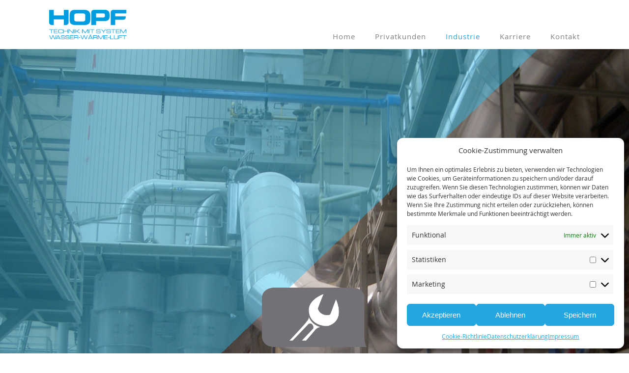

--- FILE ---
content_type: text/css
request_url: https://www.hopf-bt.de/wp-content/themes/hopf/style.css?ver=6.8.3
body_size: 9197
content:
/*!
Theme Name: Hopf
Theme URI: http://www.hopf-bt.de
Author: antsandelephants - Werbeagentur und Fotostudio
Author URI: http://www.antsandelephants.de
Description: Theme für Hopf
Version: 1.0.0
License: GNU General Public License v2 or later
License URI: LICENSE
--------------------------------------------------------------*/
/*--------------------------------------------------------------
# Normalize
--------------------------------------------------------------*/
/* normalize.css v8.0.0 | MIT License | github.com/necolas/normalize.css */

/* Document
	 ========================================================================== */

/**
 * 1. Correct the line height in all browsers.
 * 2. Prevent adjustments of font size after orientation changes in iOS.
 */

html {
	line-height: 1.15; /* 1 */
	-webkit-text-size-adjust: 100%; /* 2 */
}

/* Sections
	 ========================================================================== */

/**
 * Remove the margin in all browsers.
 */

body {
	margin: 0;
}

/**
 * Correct the font size and margin on `h1` elements within `section` and
 * `article` contexts in Chrome, Firefox, and Safari.
 */

h1 {
	font-size: 2em;
	margin: 0.67em 0;
}

/* Grouping content
	 ========================================================================== */

/**
 * 1. Add the correct box sizing in Firefox.
 * 2. Show the overflow in Edge and IE.
 */

hr {
	box-sizing: content-box; /* 1 */
	height: 0; /* 1 */
	overflow: visible; /* 2 */
}

/**
 * 1. Correct the inheritance and scaling of font size in all browsers.
 * 2. Correct the odd `em` font sizing in all browsers.
 */

pre {
	font-family: monospace, monospace; /* 1 */
	font-size: 1em; /* 2 */
}

/* Text-level semantics
	 ========================================================================== */

/**
 * Remove the gray background on active links in IE 10.
 */

a {
	background-color: transparent;
}

/**
 * 1. Remove the bottom border in Chrome 57-
 * 2. Add the correct text decoration in Chrome, Edge, IE, Opera, and Safari.
 */

abbr[title] {
	border-bottom: none; /* 1 */
	text-decoration: underline; /* 2 */
	text-decoration: underline dotted; /* 2 */
}

/**
 * Add the correct font weight in Chrome, Edge, and Safari.
 */

b,
strong {
	font-weight: bolder;
}

/**
 * 1. Correct the inheritance and scaling of font size in all browsers.
 * 2. Correct the odd `em` font sizing in all browsers.
 */

code,
kbd,
samp {
	font-family: monospace, monospace; /* 1 */
	font-size: 1em; /* 2 */
}

/**
 * Add the correct font size in all browsers.
 */

small {
	font-size: 80%;
}

/**
 * Prevent `sub` and `sup` elements from affecting the line height in
 * all browsers.
 */

sub,
sup {
	font-size: 75%;
	line-height: 0;
	position: relative;
	vertical-align: baseline;
}

sub {
	bottom: -0.25em;
}

sup {
	top: -0.5em;
}

/* Embedded content
	 ========================================================================== */

/**
 * Remove the border on images inside links in IE 10.
 */

img {
	border-style: none;
}

/* Forms
	 ========================================================================== */

/**
 * 1. Change the font styles in all browsers.
 * 2. Remove the margin in Firefox and Safari.
 */

button,
input,
optgroup,
select,
textarea {
	font-family: inherit; /* 1 */
	font-size: 100%; /* 1 */
	line-height: 1.15; /* 1 */
	margin: 0; /* 2 */
}

/**
 * Show the overflow in IE.
 * 1. Show the overflow in Edge.
 */

button,
input { /* 1 */
	overflow: visible;
}

/**
 * Remove the inheritance of text transform in Edge, Firefox, and IE.
 * 1. Remove the inheritance of text transform in Firefox.
 */

button,
select { /* 1 */
	text-transform: none;
}

/**
 * Correct the inability to style clickable types in iOS and Safari.
 */

button,
[type="button"],
[type="reset"],
[type="submit"] {
	-webkit-appearance: button;
}

/**
 * Remove the inner border and padding in Firefox.
 */

button::-moz-focus-inner,
[type="button"]::-moz-focus-inner,
[type="reset"]::-moz-focus-inner,
[type="submit"]::-moz-focus-inner {
	border-style: none;
	padding: 0;
}

/**
 * Restore the focus styles unset by the previous rule.
 */

button:-moz-focusring,
[type="button"]:-moz-focusring,
[type="reset"]:-moz-focusring,
[type="submit"]:-moz-focusring {
	outline: 1px dotted ButtonText;
}

/**
 * Correct the padding in Firefox.
 */

fieldset {
	padding: 0.35em 0.75em 0.625em;
}

/**
 * 1. Correct the text wrapping in Edge and IE.
 * 2. Correct the color inheritance from `fieldset` elements in IE.
 * 3. Remove the padding so developers are not caught out when they zero out
 *		`fieldset` elements in all browsers.
 */

legend {
	box-sizing: border-box; /* 1 */
	color: inherit; /* 2 */
	display: table; /* 1 */
	max-width: 100%; /* 1 */
	padding: 0; /* 3 */
	white-space: normal; /* 1 */
}

/**
 * Add the correct vertical alignment in Chrome, Firefox, and Opera.
 */

progress {
	vertical-align: baseline;
}

/**
 * Remove the default vertical scrollbar in IE 10+.
 */

textarea {
	overflow: auto;
}

/**
 * 1. Add the correct box sizing in IE 10.
 * 2. Remove the padding in IE 10.
 */

[type="checkbox"],
[type="radio"] {
	box-sizing: border-box; /* 1 */
	padding: 0; /* 2 */
}

/**
 * Correct the cursor style of increment and decrement buttons in Chrome.
 */

[type="number"]::-webkit-inner-spin-button,
[type="number"]::-webkit-outer-spin-button {
	height: auto;
}

/**
 * 1. Correct the odd appearance in Chrome and Safari.
 * 2. Correct the outline style in Safari.
 */

[type="search"] {
	-webkit-appearance: textfield; /* 1 */
	outline-offset: -2px; /* 2 */
}

/**
 * Remove the inner padding in Chrome and Safari on macOS.
 */

[type="search"]::-webkit-search-decoration {
	-webkit-appearance: none;
}

/**
 * 1. Correct the inability to style clickable types in iOS and Safari.
 * 2. Change font properties to `inherit` in Safari.
 */

::-webkit-file-upload-button {
	-webkit-appearance: button; /* 1 */
	font: inherit; /* 2 */
}

/* Interactive
	 ========================================================================== */

/*
 * Add the correct display in Edge, IE 10+, and Firefox.
 */

details {
	display: block;
}

/*
 * Add the correct display in all browsers.
 */

summary {
	display: list-item;
}

/* Misc
	 ========================================================================== */

/**
 * Add the correct display in IE 10+.
 */

template {
	display: none;
}

/**
 * Add the correct display in IE 10.
 */

[hidden] {
	display: none;
}

/*--------------------------------------------------------------
# Typography
--------------------------------------------------------------*/
body,
button,
input,
select,
optgroup,
textarea {
	color: #404040;
	font-family: sans-serif;
	font-size: 16px;
	font-size: 1rem;
	line-height: 1.5;
}

h1, h2, h3, h4, h5, h6 {
	clear: both;
}

p {
	margin-bottom: 1.5em;
}

dfn, cite, em, i {
	font-style: italic;
}

blockquote {
	margin: 0 1.5em;
}

address {
	margin: 0 0 1.5em;
}

pre {
	background: #eee;
	font-family: "Courier 10 Pitch", Courier, monospace;
	font-size: 15px;
	font-size: 0.9375rem;
	line-height: 1.6;
	margin-bottom: 1.6em;
	max-width: 100%;
	overflow: auto;
	padding: 1.6em;
}

code, kbd, tt, var {
	font-family: Monaco, Consolas, "Andale Mono", "DejaVu Sans Mono", monospace;
	font-size: 15px;
	font-size: 0.9375rem;
}

abbr, acronym {
	border-bottom: 1px dotted #666;
	cursor: help;
}

mark, ins {
	background: #fff9c0;
	text-decoration: none;
}

big {
	font-size: 125%;
}

/*--------------------------------------------------------------
# Elements
--------------------------------------------------------------*/
html {
	box-sizing: border-box;
}

*,
*:before,
*:after {
	/* Inherit box-sizing to make it easier to change the property for components that leverage other behavior; see https://css-tricks.com/inheriting-box-sizing-probably-slightly-better-best-practice/ */
	box-sizing: inherit;
}

body {
	background: #fff;
	/* Fallback for when there is no custom background color defined. */
}

hr {
	background-color: #ccc;
	border: 0;
	height: 1px;
	margin-bottom: 1.5em;
}

ul, ol {
	margin: 0 0 1.5em 3em;
}

ul {
	list-style: disc;
}

ol {
	list-style: decimal;
}

li > ul,
li > ol {
	margin-bottom: 0;
	margin-left: 1.5em;
}

dt {
	font-weight: bold;
}

dd {
	margin: 0 1.5em 1.5em;
}

img {
	height: auto;
	/* Make sure images are scaled correctly. */
	max-width: 100%;
	/* Adhere to container width. */
}

figure {
	margin: 1em 0;
	/* Extra wide images within figure tags don't overflow the content area. */
}

table {
	margin: 0 0 1.5em;
	width: 100%;
}

/*--------------------------------------------------------------
# Forms
--------------------------------------------------------------*/
button,
input[type="button"],
input[type="reset"],
input[type="submit"] {
	border: 1px solid;
	border-color: #ccc #ccc #bbb;
	border-radius: 3px;
	background: #e6e6e6;
	color: rgba(0, 0, 0, 0.8);
	font-size: 12px;
	font-size: 0.75rem;
	line-height: 1;
	padding: .6em 1em .4em;
}

button:hover,
input[type="button"]:hover,
input[type="reset"]:hover,
input[type="submit"]:hover {
	border-color: #ccc #bbb #aaa;
}

button:active, button:focus,
input[type="button"]:active,
input[type="button"]:focus,
input[type="reset"]:active,
input[type="reset"]:focus,
input[type="submit"]:active,
input[type="submit"]:focus {
	border-color: #aaa #bbb #bbb;
}

input[type="text"],
input[type="email"],
input[type="url"],
input[type="password"],
input[type="search"],
input[type="number"],
input[type="tel"],
input[type="range"],
input[type="date"],
input[type="month"],
input[type="week"],
input[type="time"],
input[type="datetime"],
input[type="datetime-local"],
input[type="color"],
textarea {
	color: #666;
	border: 1px solid #ccc;
	border-radius: 3px;
	padding: 3px;
}

input[type="text"]:focus,
input[type="email"]:focus,
input[type="url"]:focus,
input[type="password"]:focus,
input[type="search"]:focus,
input[type="number"]:focus,
input[type="tel"]:focus,
input[type="range"]:focus,
input[type="date"]:focus,
input[type="month"]:focus,
input[type="week"]:focus,
input[type="time"]:focus,
input[type="datetime"]:focus,
input[type="datetime-local"]:focus,
input[type="color"]:focus,
textarea:focus {
	color: #111;
}

select {
	border: 1px solid #ccc;
}

textarea {
	width: 100%;
}

/*--------------------------------------------------------------
# Navigation
--------------------------------------------------------------*/
/*--------------------------------------------------------------
## Links
--------------------------------------------------------------*/
a {
	color: royalblue;
}

a:visited {
	color: purple;
}

a:hover, a:focus, a:active {
	color: midnightblue;
}

a:focus {
	outline: thin dotted;
}

a:hover, a:active {
	outline: 0;
}

/*--------------------------------------------------------------
## Menus
--------------------------------------------------------------*/
.main-navigation {
	display: block;
	width: 100%;
	font-size: 15px;
}

.main-navigation ul {
	display: none;
	list-style: none;
	margin: 0;
	padding-left: 0;
}

.main-navigation ul ul {
	box-shadow: 0 3px 3px rgba(0, 0, 0, 0.2);
	float: left;
	position: absolute;
	top: 100%;
	left: -999em;
	z-index: 99999;
}

.main-navigation ul ul ul {
	left: -999em;
	top: 0;
}

.main-navigation ul ul li:hover > ul,
.main-navigation ul ul li.focus > ul {
	left: 100%;
}

.main-navigation ul ul a {
	width: 200px;
}

.main-navigation ul li:hover > ul,
.main-navigation ul li.focus > ul {
	left: auto;
}

.main-navigation li:last-child {padding-right: 0px;}

.main-navigation li {
	float: left;
	position: relative;
	padding: 0px 20px;
}

.main-navigation a {
	display: block;
	text-decoration: none;
	color: #808080;
	letter-spacing: 1px;
}

/* Small menu. */
.menu-toggle,
.main-navigation.toggled ul {
	display: block;
}

@media screen and (min-width: 750px) {
	.menu-toggle {
		display: none;
	}
	.main-navigation ul {
		display: block;
	}
}

.site-main .comment-navigation, .site-main
.posts-navigation, .site-main
.post-navigation {
	margin: 0 0 1.5em;
	overflow: hidden;
}

.comment-navigation .nav-previous,
.posts-navigation .nav-previous,
.post-navigation .nav-previous {
	float: left;
	width: 50%;
}

.comment-navigation .nav-next,
.posts-navigation .nav-next,
.post-navigation .nav-next {
	float: right;
	text-align: right;
	width: 50%;
}

/*--------------------------------------------------------------
# Accessibility
--------------------------------------------------------------*/
/* Text meant only for screen readers. */
.screen-reader-text {
	border: 0;
	clip: rect(1px, 1px, 1px, 1px);
	clip-path: inset(50%);
	height: 1px;
	margin: -1px;
	overflow: hidden;
	padding: 0;
	position: absolute !important;
	width: 1px;
	word-wrap: normal !important; /* Many screen reader and browser combinations announce broken words as they would appear visually. */
}

.screen-reader-text:focus {
	background-color: #f1f1f1;
	border-radius: 3px;
	box-shadow: 0 0 2px 2px rgba(0, 0, 0, 0.6);
	clip: auto !important;
	clip-path: none;
	color: #21759b;
	display: block;
	font-size: 14px;
	font-size: 0.875rem;
	font-weight: bold;
	height: auto;
	left: 5px;
	line-height: normal;
	padding: 15px 23px 14px;
	text-decoration: none;
	top: 5px;
	width: auto;
	z-index: 100000;
	/* Above WP toolbar. */
}

/* Do not show the outline on the skip link target. */
#content[tabindex="-1"]:focus {
	outline: 0;
}

/*--------------------------------------------------------------
# Alignments
--------------------------------------------------------------*/
.alignleft {
	display: inline;
	float: left;
	margin-right: 1.5em;
}

.alignright {
	display: inline;
	float: right;
	margin-left: 1.5em;
}

.aligncenter {
	clear: both;
	display: block;
	margin-left: auto;
	margin-right: auto;
}

/*--------------------------------------------------------------
# Clearings
--------------------------------------------------------------*/
.clear:before,
.clear:after,
.entry-content:before,
.entry-content:after,
.comment-content:before,
.comment-content:after,
.site-header:before,
.site-header:after,
.site-content:before,
.site-content:after,
.site-footer:before,
.site-footer:after {
	content: "";
	display: table;
	table-layout: fixed;
}

.clear:after,
.entry-content:after,
.comment-content:after,
.site-header:after,
.site-content:after,
.site-footer:after {
	clear: both;
}

/*--------------------------------------------------------------
# Widgets
--------------------------------------------------------------*/
.widget {
	margin: 0 0 1.5em;
	/* Make sure select elements fit in widgets. */
}

.widget select {
	max-width: 100%;
}

/*--------------------------------------------------------------
# Content
--------------------------------------------------------------*/
/*--------------------------------------------------------------
## Posts and pages
--------------------------------------------------------------*/
.sticky {
	display: block;
}

.hentry {
	margin: 0 0 1.5em;
}

.updated:not(.published) {
	display: none;
}

.page-content,
.entry-content,
.entry-summary {
	margin: 1.5em 0 0;
}

.page-links {
	clear: both;
	margin: 0 0 1.5em;
}

/*--------------------------------------------------------------
## Comments
--------------------------------------------------------------*/
.comment-content a {
	word-wrap: break-word;
}

.bypostauthor {
	display: block;
}

/*--------------------------------------------------------------
# Infinite scroll
--------------------------------------------------------------*/
/* Globally hidden elements when Infinite Scroll is supported and in use. */
.infinite-scroll .posts-navigation,
.infinite-scroll.neverending .site-footer {
	/* Theme Footer (when set to scrolling) */
	display: none;
}

/* When Infinite Scroll has reached its end we need to re-display elements that were hidden (via .neverending) before. */
.infinity-end.neverending .site-footer {
	display: block;
}

/*--------------------------------------------------------------
# Media
--------------------------------------------------------------*/
.page-content .wp-smiley,
.entry-content .wp-smiley,
.comment-content .wp-smiley {
	border: none;
	margin-bottom: 0;
	margin-top: 0;
	padding: 0;
}

/* Make sure embeds and iframes fit their containers. */
embed,
iframe,
object {
	max-width: 100%;
}

/* Make sure logo link wraps around logo image. */
.custom-logo-link {
	display: inline-block;
}

/*--------------------------------------------------------------
## Captions
--------------------------------------------------------------*/
.wp-caption {
	margin-bottom: 1.5em;
	max-width: 100%;
}

.wp-caption img[class*="wp-image-"] {
	display: block;
	margin-left: auto;
	margin-right: auto;
}

.wp-caption .wp-caption-text {
	margin: 0.8075em 0;
}

.wp-caption-text {
	text-align: center;
}

/*--------------------------------------------------------------
## Galleries
--------------------------------------------------------------*/
.gallery {
	margin-bottom: 1.5em;
}

.gallery-item {
	display: inline-block;
	text-align: center;
	vertical-align: top;
	width: 100%;
}

.gallery-columns-2 .gallery-item {
	max-width: 50%;
}

.gallery-columns-3 .gallery-item {
	max-width: 33.33%;
}

.gallery-columns-4 .gallery-item {
	max-width: 25%;
}

.gallery-columns-5 .gallery-item {
	max-width: 20%;
}

.gallery-columns-6 .gallery-item {
	max-width: 16.66%;
}

.gallery-columns-7 .gallery-item {
	max-width: 14.28%;
}

.gallery-columns-8 .gallery-item {
	max-width: 12.5%;
}

.gallery-columns-9 .gallery-item {
	max-width: 11.11%;
}

.gallery-caption {
	display: block;
}



@font-face {
    font-family: 'michromaregular';
    src: url('fonts/michroma-webfont.woff2') format('woff2'),
         url('fonts/michroma-webfont.woff') format('woff');
    font-weight: normal;
    font-style: normal;
}

@font-face {
    font-family: 'open_sansregular';
    src: url('fonts/OpenSans-Regular-webfont.woff') format('woff');
    font-weight: normal;
    font-style: normal;
}

@font-face {
    font-family: 'open_sanssemibold';
    src: url('fonts/OpenSans-Semibold-webfont.woff') format('woff');
    font-weight: normal;
    font-style: normal;
}


/* General */

body {font-family: 'open_sansregular', Arial, sans-serif; font-size: 15px; line-height: 20px; -moz-appearance: none !important; -webkit-appearance: none !important; -webkit-text-size-adjust: 100% !important;}
.edit-link {display: none !important;}

strong, b, tbody th {font-weight: normal !important; font-family: 'open_sanssemibold', Arial, sans-serif !important;}

.outer-wrapper {width: 100%; position: relative;}
.inner-wrapper {max-width: 1080px; width: 100%; margin: 0px auto; position: relative;}

.site-header {width: 100%; background: #fff; position: fixed; height: 100px; z-index: 10000000;}
.site-branding {float: left; height: 60px; padding-top: 20px;}
.site-branding img {width: 158px; height: 60px;}

.main-navigation {float: right; width: auto; margin-top: 64px;}
.main-navigation a {transition: all ease 0.5s !important;}
.main-navigation a:hover {color: #24a7e0 !important;}
#menu-item-776.current-menu-item a {color: #808080 !important;}
#menu-item-776.current-menu-item a:hover {color: #24a7e0 !important;}
.main-navigation .current-menu-item a, .main-navigation .current-page-ancestor a {color: #24a7e0 !important;}
.site-footer .current-menu-item a, .site-footer .current-page-ancestor a {color: #fff !important;}

.et-db #et-boc .et-l .et_pb_module .et_pb_text_inner a {color: #24a7e0 !important;}

.hentry {margin-bottom: 0px !important;}
.post-5 {margin-bottom: 0px !important;}

.et-db #et-boc .home-slider.et_pb_section {padding-bottom: 0px !important;}
.et-db #et-boc .maps.et_pb_section {padding-top: 0px !important; padding-bottom: 0px !important;}

.et-db #et-boc .et_pb_section.unterseite-image-row, .et-db #et-boc .et_pb_section.unterseite-image-row .et_pb_row, .et-db #et-boc .et_pb_section.unterseite-news, .et-db #et-boc .et_pb_section.unterseite-news .et_pb_row {padding: 0px 0px 0px 0px !important;}
.et-db #et-boc .home-video.et_pb_section {padding-top: 0px !important;}
.et-db #et-boc .et_pb_section {padding: 2% 0px 2.5% 0px !important;}
.et-db #et-boc .et_pb_row {padding: 1% 0px !important;}

.site-footer {padding: 50px 0px; color: #fff; background: #24a7e0;}

.footer-spalte {width: 24%; float: left;}
.footer-spalte:nth-child(5) {width: 4%; float: left;}
.footer-spalte:nth-child(5) img {width: 100%;}
.footer-spalte h3 {font-family: 'michromaregular', Arial, sans-serif; font-weight: normal; color: #fff; font-size: 16px; line-height: 21px; letter-spacing: 0px; margin: 0px 0px 15px 0px; padding: 0 0; text-transform: uppercase;}
.footer-spalte ul {margin: 0px; padding: 0px;}
.footer-spalte ul li {padding: 0px 0px 10px 0px; margin: 0px; list-style-type: none; font-size: 14px;}
.footer-spalte ul li a {color: #fff; text-decoration: none;}
.site-footer a, .site-footer a {transition: all ease 0.5s !important;}
.site-footer a:hover, .site-footer a:hover {color: rgba(255,255,255,0.5) !important;}
.footer-zeile {width: 100%; display: block; text-align: center;}
.footer-zeile ul {margin: 20px 0px 0px 0px; padding: 20px; border-top: 1px solid rgba(255,255,255,0.8); width: 100%;}
.footer-zeile ul li {list-style-type: none; font-size: 14px; display: inline-block; margin: 0px 10px;}
.footer-zeile ul li a {color: #fff; text-decoration: none;}


/* Kompetenzen Slider */

.kompetenzen-slider .nextend-thumbnail-inner .nextend-thumbnail-scroller-group .n2-style-36c7cff8931f5357e1be498073cceae9-dot:first-child {width: 51px !important;}
.kompetenzen-slider .nextend-thumbnail-inner .nextend-thumbnail-scroller-group .n2-style-36c7cff8931f5357e1be498073cceae9-dot:first-child .n2-ss-thumb-image {display: block !important;}
.kompetenzen-slider .n2-ss-section-main-content {padding-top: 20px !important; padding-bottom: 0px !important;}
.kompetenzen-slider h2 {background: none !important; font-size: 22px !important; line-height: 22px !important; margin: 20px 0px 0px 0px !important;}
.kompetenzen-slider .n2-ss-item-content.n2-ss-text div {font-size: 15px !important; line-height: 20px !important; padding: 0px 30% 50px 30% !important; text-align: center !important;}
.kompetenzen-slider .n2-ss-button-container {}
.kompetenzen-slider .n2-ss-button-container a {font-weight: normal !important; padding: 5px 50px 5px 50px !important; border-radius: 10px !important;}
div#n2-ss-2#n2-ss-2.n2-ss-slider .n2-font-6eca8edcf5c1ad4f17c21f8fc081be54-paragraph {font-size: 15px !important; line-height: 20px !important;}

/* Slider */

.n2-section-smartslider h2 {font-family: 'michromaregular', Arial, sans-serif !important; font-weight: normal !important; color: #24a7e0 !important; font-size: 25px !important; line-height: 30px !important; letter-spacing: 0px !important; padding: 2px 20px 10px 20px !important;}
#n2-ss-1 .nextend-thumbnail-inner .nextend-thumbnail-scroller .n2-style-bc0ccd6737d1d92abf29e8fe505dd83a-dot:first-child {width: 0px !important;}
#n2-ss-1 .nextend-thumbnail-inner .nextend-thumbnail-scroller .n2-style-bc0ccd6737d1d92abf29e8fe505dd83a-dot:first-child .n2-ss-thumb-image {display: none !important;}
.n2-ss-layer p, div#n2-ss-2 .n2-ss-button-container a, div#n2-ss-2 .n2-ss-layer .n2-font-369145b0fdadd33fd0de95323a2961b0-paragraph {font-family: 'open_sansregular', Arial, sans-serif !important;}

.inhalte-icon {margin-bottom: 30px !important;}
.inhalte-icon img {width: 220px !important;}
.inhalte-text h2 {font-family: 'michromaregular', Arial, sans-serif !important; font-weight: normal !important; color: #24a7e0 !important; font-size: 22px !important; line-height: 22px !important; letter-spacing: 0px !important; text-transform: uppercase !important; margin: 0px 0px 20px 0px !important;}
.weiter-button {font-size: 15px !important; font-weight: normal !important; color: #fff !important; border-color: rgba(255,255,255,0) !important; background: #24a7e0 !important; padding: 5px 50px 5px 50px !important; border-radius: 10px !important;}
.et-db #et-boc .et_pb_button:after, .et-db #et-boc .et_pb_button:before {font-size: 25px !important;}
.et-db #et-boc .et_pb_button:hover, .et-db #et-boc .et_pb_module .et_pb_button:hover {border-color: rgba(255,255,255,0) !important; background: #808080 !important;}

.section-titel h2 {font-family: 'michromaregular', Arial, sans-serif !important; font-weight: normal !important; color: #24a7e0 !important; font-size: 30px !important; line-height: 35px !important; letter-spacing: 0px !important; padding: 0px 0px !important; text-transform: uppercase !important; border-bottom: 2px solid #24a7e0 !important;}
.section-titel h2 span {background: #eee !important; padding: 0px 30px !important;}
.section-titel-weiss h2 {font-family: 'michromaregular', Arial, sans-serif !important; font-weight: normal !important; color: #24a7e0 !important; font-size: 30px !important; line-height: 35px !important; letter-spacing: 0px !important; padding: 0px 0px !important; text-transform: uppercase !important; border-bottom: 2px solid #24a7e0 !important;}
.section-titel-weiss h2 span {background: #fff !important; padding: 0px 30px !important;}
.section-titel-blau h2 {font-family: 'michromaregular', Arial, sans-serif !important; font-weight: normal !important; color: #24a7e0 !important; font-size: 30px !important; line-height: 35px !important; letter-spacing: 0px !important; padding: 0px 0px !important; text-transform: uppercase !important; border-bottom: 2px solid #24a7e0 !important;}
.section-titel-blau h2 span {background: #ccecf9 !important; padding: 0px 30px !important;}
.section-titel-dunkelblau h2 {font-family: 'michromaregular', Arial, sans-serif !important; font-weight: normal !important; color: #fff !important; font-size: 30px !important; line-height: 35px !important; letter-spacing: 0px !important; padding: 0px 0px !important; text-transform: uppercase !important; border-bottom: 2px solid #fff !important;}
.section-titel-dunkelblau h2 span {background: #24a7e0 !important; padding: 0px 30px !important;}

.textfarbe-weiss {color: #fff !important;}
.textfarbe-weiss .weiter-button {border-color: rgba(255,255,255,1) !important;}


/* News */

.news-vorschau .et_pb_blog_grid {max-width: 1400px !important; margin: 0px auto !important;}
.news-vorschau .et_pb_blog_grid .column.size-1of3 {margin-right: 1% !important; width: 32.6% !important;}
.news-vorschau .et_pb_blog_grid .column.size-1of3:last-child {margin-right: 0px !important;}
.news-vorschau .et_pb_blog_grid .et_pb_post {border-bottom: 0px !important; margin-bottom: 0px !important;}
.news-vorschau .et_pb_blog_grid .et_pb_post h2 {font-family: 'michromaregular', Arial, sans-serif !important; font-weight: normal !important; color: #24a7e0 !important; font-size: 20px !important; line-height: 22px !important; letter-spacing: 0px !important; margin: 0px 0px 25px 0px !important; padding: 0 10% !important;}
.news-vorschau .et_pb_blog_grid .et_pb_post h2 a {text-transform: uppercase !important;}
.news-vorschau .et_pb_blog_grid .et_pb_post .post-content {padding: 0 0 !important;}
.et-db #et-boc .et_pb_blog_grid_wrapper .et_pb_blog_grid article {border-bottom: 0px !important;}

/* Jobs */

.jobs .et_pb_toggle_open, .jobs .et_pb_toggle {border: 0px !important;}
.jobs .et_pb_toggle_close {background: #fff !important;}
.jobs .et_pb_toggle {padding: 15px 20px !important;}
.jobs h5 {color: #24a7e0 !important; font-size: 20px !important;}

.et-db #et-boc .et_pb_section.maps {padding-bottom: 0px !important; padding-top: 0px !important;}
.et-db #et-boc .landkarte {overflow: hidden !important; height: 500px !important;}

/* Kontakt */

.et-db #et-boc .et_pb_row.kontakt-spalten {padding: 0 10% 30px 10% !important;}
.et-db #et-boc .et_pb_row.kontakt-spalten h3 {font-family: 'michromaregular', Arial, sans-serif !important; font-weight: normal !important; color: #24a7e0 !important; font-size: 15px !important; line-height: 20px !important; letter-spacing: 0px !important; margin: 0px 0px 15px 0px !important; padding: 0 10% !important; text-transform: uppercase !important;}

.wpcf7 {text-align: left !important;}
.wpcf7 label {text-align: left !important; color: #808080 !important; font-size: 13px !important;}
.wpcf7 .wpcf7-checkbox input {display: inline !important; width: auto !important; margin-right: 5px !important;}
.wpcf7 input, .wpcf7 textarea {border: 0px !important; background: #fff !important; width: 100% !important; text-align: left !important; margin-top: 5px !important; padding: 5px 5px 5px 5px !important;}
.wpcf7 p.datenschutz {text-align: left !important; color: #808080 !important; font-size: 13px !important;}
.wpcf7 .wpcf7-list-item-label {text-align: left !important; font-size: 13px !important; font-family: 'open_sanssemibold', Arial, sans-serif !important;}
.wpcf7 input.wpcf7-submit {font-size: 15px !important; font-weight: normal !important; color: #fff !important; border-color: rgba(255,255,255,0) !important; background: #24a7e0 !important; padding: 10px 50px 10px 50px !important; border-radius: 10px !important; font-family: 'open_sanssemibold', Arial, sans-serif !important; text-align: center !important; transition: all ease 0.5s !important;}
.wpcf7 input.wpcf7-submit:hover {background: #808080 !important; cursor: pointer !important;}



/* UNTERSEITE */

.home.page .entry-content {margin-top: 0px !important;}
.page .entry-content {margin-top: 60px !important;}

.et-db #et-boc .et_pb_section.unterseite-header-icons {margin-bottom: 0px !important; padding-bottom: 0px !important;}
.unterseite-header-icons {padding-top: 0px !important; margin-top: -50px !important;}
.unterseite-header-img img {margin: 447px 0px 10px 0px !important;}
.unterseite-header-icons-wrapper {margin: 0px auto !important; width: 1206px !important;}
.unterseite-header-icons-wrapper a img {transition: all ease 0.5s !important;}
.unterseite-header-icons-wrapper a:hover img {opacity: 0.4 !important;}
.unterseite-header-icons img {float: left; width: 195px; margin: 0px 3px !important; opacity: 1;}

.page-id-34 img.icon-anlagentechnik, .page-id-34 img.icon-energieberatung, .page-id-34 img.icon-lufttechnik, .page-id-34 img.icon-umwelttechnik, .page-id-34 img.icon-gebaeudetechnik {opacity: 0.4;}
.page-id-163 img.icon-kundendienst, .page-id-163 img.icon-energieberatung, .page-id-163 img.icon-lufttechnik, .page-id-163 img.icon-umwelttechnik, .page-id-163 img.icon-gebaeudetechnik {opacity: 0.4;}
.page-id-161 img.icon-kundendienst, .page-id-161 img.icon-energieberatung, .page-id-161 img.icon-lufttechnik, .page-id-161 img.icon-anlagentechnik, .page-id-161 img.icon-gebaeudetechnik {opacity: 0.4;}
.page-id-158 img.icon-kundendienst, .page-id-158 img.icon-energieberatung, .page-id-158 img.icon-umwelttechnik, .page-id-158 img.icon-anlagentechnik, .page-id-158 img.icon-gebaeudetechnik {opacity: 0.4;}
.page-id-152 img.icon-kundendienst, .page-id-152 img.icon-energieberatung, .page-id-152 img.icon-umwelttechnik, .page-id-152 img.icon-anlagentechnik, .page-id-152 img.icon-lufttechnik {opacity: 0.4;}
.page-id-150 img.icon-gebaeudetechnik, .page-id-150 img.icon-kundendienst, .page-id-150 img.icon-energieberatung, .page-id-150 img.icon-umwelttechnik, .page-id-150 img.icon-anlagentechnik {opacity: 0.4;}
.page-id-148 img.icon-gebaeudetechnik, .page-id-148 img.icon-kundendienst, .page-id-148 img.icon-lufttechnik, .page-id-148 img.icon-umwelttechnik, .page-id-148 img.icon-anlagentechnik {opacity: 0.4;}
.page-id-546 img.icon-gebaeudetechnik, .page-id-546 img.icon-kundendienst, .page-id-546 img.icon-lufttechnik, .page-id-546 img.icon-umwelttechnik, .page-id-546 img.icon-anlagentechnik {opacity: 0.4;}
.page-id-27 img.icon-gebaeudetechnik, .page-id-27 img.icon-energieberatung, .page-id-27 img.icon-kundendienst, .page-id-158 img.icon-gebaeudetechnik, .page-id-158 img.icon-energieberatung, .page-id-158 img.icon-kundendienst, .page-id-161 img.icon-gebaeudetechnik, .page-id-161 img.icon-energieberatung, .page-id-161 img.icon-kundendienst, .page-id-163 img.icon-gebaeudetechnik, .page-id-163 img.icon-energieberatung, .page-id-163 img.icon-kundendienst {opacity: 0.4;}
.page-id-25 img.icon-lufttechnik, .page-id-25 img.icon-umwelttechnik, .page-id-25 img.icon-anlagentechnik, .page-id-148 img.icon-lufttechnik, .page-id-148 img.icon-umwelttechnik, .page-id-148 img.icon-anlagentechnik, .page-id-150 img.icon-umwelttechnik, .page-id-150 img.icon-anlagentechnik {opacity: 0.4;}

.et-db #et-boc .et_pb_section.unterseite-link {padding: 0px 0px !important; margin-bottom: 10px !important;}
.unterseite-link:hover .transparenz-inhalt img {opacity: 0.5 !important;}
.transparenz-inhalt {height: 414px;}
.transparenz-inhalt img {height: 70px !important; width: auto !important; margin-top: 280px !important; margin-bottom: 10px !important; transition: all ease 0.5s !important;}
.transparenz-inhalt h2 {font-family: 'michromaregular', Arial, sans-serif !important; font-weight: normal !important; color: #fff !important; font-size: 22px !important; line-height: 25px !important; letter-spacing: 0px !important; margin: 0px !important; padding: 0 !important; text-transform: uppercase !important; transition: all ease 0.5s !important;}

#et-boc .unterseite-word-cloud .et_pb_text:nth-child(3n+1) p {text-transform: uppercase !important; font-family: 'open_sanssemibold', Arial, sans-serif !important; font-size: 50px !important; padding: 5px 0px !important; color: rgba(0,159,227,1) !important; text-align: center !important;}
#et-boc .unterseite-word-cloud .et_pb_text:nth-child(3n+2) p {text-transform: uppercase !important; font-family: 'open_sanssemibold', Arial, sans-serif !important; font-size: 60px !important; padding: 5px 0px !important; color: rgba(0,159,227,0.7) !important; text-align: right !important;}
#et-boc .unterseite-word-cloud .et_pb_text:nth-child(3n+3) p {text-transform: uppercase !important; font-family: 'open_sanssemibold', Arial, sans-serif !important; font-size: 40px !important; padding: 5px 0px !important; color: rgba(0,159,227,0.5) !important; text-align: left !important;}
#et-boc .unterseite-word-cloud .et_pb_text:nth-child(1) p, #et-boc .unterseite-word-cloud .et_pb_text:nth-child(5) p, #et-boc .unterseite-word-cloud .et_pb_text:nth-child(9) p {padding-left: 100px !important;}
#et-boc .unterseite-word-cloud .et_pb_text:nth-child(2) p, #et-boc .unterseite-word-cloud .et_pb_text:nth-child(6) p, #et-boc .unterseite-word-cloud .et_pb_text:nth-child(7) p {padding-right: 200px !important;}
#et-boc .unterseite-word-cloud .et_pb_text:nth-child(3) p, #et-boc .unterseite-word-cloud .et_pb_text:nth-child(4) p, #et-boc .unterseite-word-cloud .et_pb_text:nth-child(8) p {padding-right: 200px !important;}

#et-boc .unterseite-word-cloud.heiz-energietechnik .et_pb_text:nth-child(3n+1) p {color: rgba(243,148,51,1) !important;}
#et-boc .unterseite-word-cloud.heiz-energietechnik .et_pb_text:nth-child(3n+2) p {color: rgba(243,148,51,0.7) !important;}
#et-boc .unterseite-word-cloud.heiz-energietechnik .et_pb_text:nth-child(3n+3) p {color: rgba(243,148,51,0.5) !important;}

#et-boc .unterseite-word-cloud.energieberatung .et_pb_text:nth-child(3n+1) p {color: rgba(243,148,51,1) !important;}
#et-boc .unterseite-word-cloud.energieberatung .et_pb_text:nth-child(3n+2) p {color: rgba(243,148,51,0.7) !important;}
#et-boc .unterseite-word-cloud.energieberatung .et_pb_text:nth-child(3n+3) p {color: rgba(243,148,51,0.5) !important;}

#et-boc .unterseite-word-cloud.sanitaertechnik .et_pb_text:nth-child(3n+1) p {color: rgba(106,45,115,1) !important;}
#et-boc .unterseite-word-cloud.sanitaertechnik .et_pb_text:nth-child(3n+2) p {color: rgba(106,45,115,0.7) !important;}
#et-boc .unterseite-word-cloud.sanitaertechnik .et_pb_text:nth-child(3n+3) p {color: rgba(106,45,115,0.5) !important;}

#et-boc .unterseite-word-cloud.umwelttechnik .et_pb_text:nth-child(3n+1) p {color: rgba(19,175,153,1) !important;}
#et-boc .unterseite-word-cloud.umwelttechnik .et_pb_text:nth-child(3n+2) p {color: rgba(19,175,153,0.7) !important;}
#et-boc .unterseite-word-cloud.umwelttechnik .et_pb_text:nth-child(3n+3) p {color: rgba(19,175,153,0.5) !important;}

#et-boc .unterseite-word-cloud.anlagenbau .et_pb_text:nth-child(3n+1) p {color: rgba(115,113,117,1) !important;}
#et-boc .unterseite-word-cloud.anlagenbau .et_pb_text:nth-child(3n+2) p {color: rgba(115,113,117,0.7) !important;}
#et-boc .unterseite-word-cloud.anlagenbau .et_pb_text:nth-child(3n+3) p {color: rgba(115,113,117,0.5) !important;}

#et-boc .unterseite-word-cloud.waermetechnik .et_pb_text:nth-child(3n+1) p {color: rgba(106,45,115,1) !important;}
#et-boc .unterseite-word-cloud.waermetechnik .et_pb_text:nth-child(3n+2) p {color: rgba(106,45,115,0.7) !important;}
#et-boc .unterseite-word-cloud.waermetechnik .et_pb_text:nth-child(3n+3) p {color: rgba(106,45,115,0.5) !important;}

#et-boc .berufsfeld-titel p {font-family: 'michromaregular', Arial, sans-serif !important; font-weight: normal !important; color: #24a7e0 !important; font-size: 18px !important; line-height: 21px !important; letter-spacing: 0px !important; margin: 0px !important; padding: 0 !important; text-transform: uppercase !important; transition: all ease 0.5s !important;}
.berufsfeld-button {font-size: 15px !important; font-weight: normal !important; color: #fff !important; border-color: rgba(255,255,255,0) !important; background: #24a7e0 !important; padding: 5px 30px 5px 30px !important; border-radius: 10px !important; margin-bottom: 30px !important;}

.toggle-inhalt {border: 0px !important; background: #f4f4f4 !important; padding: 10px 20px !important;}
.toggle-inhalt h5 {color: #24a7e0 !important; font-size: 18px !important; padding: 0px 0px !important;}

.galerie-mithover {height: 500px !important; color: #fff !important; text-align: center !important; transition: all ease 0.5s !important;}
.galerie-mithover:hover .et_pb_text_inner {opacity: 1 !important;}
.galerie-mithover .et_pb_text_inner {height: 500px !important; background: rgba(0,0,0,0.75) !important; opacity: 0 !important; position: relative !important; transition: all ease 0.5s !important;}
.galerie-mithover .et_pb_text_inner p {position: absolute !important; width: 100% !important; bottom: 30px !important;}

/* News */

.et-db #et-boc .et-l .et_pb_row.news-vorschau {width: 100% !important; max-width: 1080px !important;}
.et-db #et-boc .et-l .et_pb_row.news-vorschau .et_pb_blog_grid .et_pb_post {min-height: 430px !important; margin-bottom: 30px !important;}
.et-db #et-boc .et-l .et_pb_row.news-vorschau .et_pb_blog_grid_wrapper .et_pb_blog_grid article {border-bottom: 0px !important;}
.et-db #et-boc .et-l .et_pb_row.news-vorschau .et_pb_blog_grid .et_pb_post h2 {font-family: 'michromaregular', Arial, sans-serif !important; font-weight: normal !important; color: #24a7e0 !important; font-size: 18px !important; line-height: 20px !important; letter-spacing: 0px !important; margin: 0px 0px 25px 0px !important; padding: 0 2% !important; text-align: center !important;}
.et-db #et-boc .et-l .et_pb_row.news-beitrag .et_pb_blog_grid .et_pb_post .post-content {padding: 0 0 !important;}

.news-beitrag .et_pb_blog_grid {max-width: 1400px !important; margin: 0px auto !important;}
.news-beitrag .et_pb_blog_grid .column.size-1of3 {margin-right: 1% !important; width: 32.6% !important;}
.news-beitrag .et_pb_blog_grid .column.size-1of3:last-child {margin-right: 0px !important;}
.news-beitrag .et_pb_blog_grid .et_pb_post {margin-bottom: 0px !important; text-align: center !important;}
.news-beitrag .et_pb_blog_grid .et_pb_post h2 {font-family: 'michromaregular', Arial, sans-serif !important; font-weight: normal !important; color: #24a7e0 !important; font-size: 18px !important; line-height: 20px !important; letter-spacing: 0px !important; margin: 0px 0px 25px 0px !important; padding: 0 2% !important; text-align: center !important;}
.news-beitrag .et_pb_blog_grid .et_pb_post h2 a {text-transform: uppercase !important;}
.news-beitrag .et_pb_blog_grid .et_pb_post .post-content {padding: 0 2% !important;}
.news-beitrag .et_pb_blog_grid .et_pb_post .post-content a.more-link {color: #24a7e0 !important; margin-top: 15px !important; font-family: 'open_sanssemibold', Arial, sans-serif !important;}

/* News - Single */

.page-id-468.et-db #et-boc .et-l .et_pb_section_0 {padding: 2px 0px !important;}
.page-id-468.et-db #et-boc .et-l .et_pb_blog_grid .et_pb_post {min-height: 480px !important; margin-bottom: 30px !important;}
.page-id-468.et-db #et-boc .et-l .et_pb_blog_grid_wrapper .et_pb_blog_grid article {border-bottom: 0px !important;}

.et-db #et-boc .et_pb_section.news-backlink {padding-top: 0px !important; padding-bottom: 0px !important;}
.et-db #et-boc .et-l .et_pb_section.news-backlink .et_pb_module .et_pb_text_inner {padding: 8px 0px 10px 0px !important; text-align: center !important;}
.et-db #et-boc .et-l .et_pb_section.news-backlink .et_pb_module .et_pb_text_inner a {color: #fff !important;}
.news-backlink {background: #24a7e0 !important;}
.news-backlink a {color: #fff !important;}

/* Karriere Lightbox */

.lightbox-button {text-align: center !important; margin-top: 30px !important; margin-bottom: 35px !important;}
.lightbox-button a {font-size: 15px !important; font-weight: normal !important; color: #fff !important; border-color: rgba(255,255,255,0) !important; background: #24a7e0 !important; padding: 8px 30px 10px 30px !important; border-radius: 10px !important; margin-bottom: 30px !important; transition: all ease 0.5s !important;}
.lightbox-button a:hover {background: #808080 !important;}

.mfp-content {width:70%; max-width:960px; background: #fff !important; padding: 20px 30px !important;}
.mfp-content h3 {font-family: 'michromaregular', Arial, sans-serif !important; color: #24a7e0 !important; font-size: 20px !important; font-weight: normal !important; text-transform: uppercase !important;}

.mfp-bg {z-index: 100000000 !important;}
.mfp-wrap {z-index: 1000000001 !important;}

/* Legal */

.legal h2 {font-family: 'michromaregular', Arial, sans-serif !important; color: #24a7e0 !important; font-size: 25px !important; font-weight: normal !important; text-transform: uppercase !important; margin: 20px 0px 20px 0px !important;}
.legal h3 {font-family: 'michromaregular', Arial, sans-serif !important; color: #24a7e0 !important; font-size: 20px !important; font-weight: normal !important; text-transform: uppercase !important; margin: 0px 0px 10px 0px !important;}
.legal strong {font-weight: normal; font-family: 'open_sanssemibold', Arial, sans-serif !important;}

article.post-34 {margin-bottom: 0px !important;}

button.menu-toggle {border: 0px !important; background: none !important; width: 70px !important; position: absolute !important; top: 0px !important; right: 10px !important;}

.cmplz-blocked-content-container .cmplz-blocked-content-notice {padding: 10px !important; background-color: rgba(0,0,0,0.5) !important; color: #fff !important;
text-align: center !important;}

.et_pb_section.et_section_transparent {}


/* RESPONSIVE */


/*-------------------[1120px]------------------*/
@media ( min-width: 1180px ) and ( max-width: 1280px ) {		
	
	.site-branding {}
	.et-db #et-boc .et_pb_with_background .et_pb_row, .et-db #et-boc .et_pb_row {width: 96% !important;}
}

/*-------------------[980px]------------------*/
@media ( min-width: 981px ) and ( max-width: 1179px ) {
	
	.site-branding {}
	.inner-wrapper {width: 96% !important;}
	.unterseite-header-icons-wrapper {width: 100% !important; text-align: center !important;}
	.unterseite-header-icons img {width: 150px !important; float: none !important;}
	.et-db #et-boc .et_pb_with_background .et_pb_row, .et-db #et-boc .et_pb_row {width: 96% !important;}
	.home-slider .nextend-thumbnail-scroller-group div {width: 150px !important; height: 85px !important;}
}

/*-------------------[480px]------------------*/
@media ( min-width: 750px ) and ( max-width: 980px ) {
	
	.site-branding {}
	.inner-wrapper {width: 96% !important;}
	.unterseite-header-icons-wrapper {width: 100% !important; text-align: center !important;}
	.unterseite-header-icons img {width: 116px !important; float: none !important;}
	.et-db #et-boc .et_pb_with_background .et_pb_row, .et-db #et-boc .et_pb_row {width: 96% !important;}
	.home-slider .nextend-thumbnail-scroller-group div {width: 116px !important; height: 66px !important;}
	
	.page-id-32 .weiter-button {margin-bottom: 20px !important;}
	.kontakt-spalten {margin-top: 30px !important;}
 	
	.inhalte-icon img {width: 150px !important;}
	.n2-section-smartslider h2, .inhalte-text h2, .news-vorschau .et_pb_blog_grid .et_pb_post h2, .transparenz-inhalt h2 {font-size: 20px !important; line-height: 25px !important;}
	.et-db #et-boc .inhalte-text .et_pb_column_0, .et-db #et-boc .inhalte-text .et_pb_column_1 {padding-left: 0px !important; padding-right: 0px !important; width: 50% !important;}
	.section-titel h2, .section-titel-weiss h2, .section-titel-blau h2, .section-titel-dunkelblau h2 {font-size: 25px !important; line-height: 30px !important;}
	
	.home .et_pb_section_2 .n2-ss-img-wrapper.n2-ow img {height: 100px !important;}
	.kompetenzen-slider p, .et-db #et-boc .et_pb_text_5 {padding-left: 10% !important; padding-right: 10% !important;}
	.et-db #et-boc .news-vorschau .et_pb_column .et_pb_blog_grid .column.size-1of1 .et_pb_post {width: 49% !important; float: left !important; margin: 0px 0.5% !important;}
	.et-db #et-boc .news-vorschau .et_pb_column .et_pb_blog_grid .column.size-1of1 .et_pb_post:last-child {display: none !important;}
	.et-db #et-boc .news-vorschau .et_pb_column .et_pb_blog_grid .column.size-1of2 {width: 50% !important; margin: 0px 0px 0px 25% !important; padding: 0px !important;}
	.et-db #et-boc .news-vorschau .et_pb_column .et_pb_blog_grid .column.size-1of2 .et_pb_post {}
	.et-db #et-boc .news-vorschau .et_pb_column .et_pb_blog_grid .column.size-1of2:last-child {display: none !important;}
	
	.et-db #et-boc .et_pb_row_1-5_1-5_3-5>.et_pb_column.et_pb_column_1_5, .et-db #et-boc .et_pb_row_5col>.et_pb_column.et_pb_column_1_5 {width: 32% !important; margin: 0px 0.6% 10px 0.6% !important;}
	.et-db #et-boc .et_pb_row.kontakt-spalten {padding-left: 0px !important; padding-right: 0px !important; margin: 0px !important; width: 100% !important;}
	.page-id-34.et-db #et-boc .et_pb_row.kontakt-spalten .et_pb_column {width: 100% !important;}
	.et-db #et-boc .et_pb_row.kontakt-spalten .et_pb_column {width: 33% !important; margin: 0px !important;}
	
	.unterseite-header-img img {margin-top: 250px !important; margin-bottom: 30px !important;}
	
	.et-db #et-boc .unterseite-link .et_pb_row {width: 70% !important;}
	
	.et-db #et-boc .et_pb_text_1 {padding-left: 5% !important; padding-right: 5% !important;}
	
	.textfarbe-weiss .et_pb_column_1_2 {width: 50% !important; padding: 0px 2.5% !important;}
	.page-id-158.et-db #et-boc .unterseite-image-row .et_pb_column_1_2, .page-id-161.et-db #et-boc .unterseite-image-row .et_pb_column_1_2 {width: 100% !important;}
	
	.et-db #et-boc .unterseite-image-row .et_pb_column_1_2 {width: 50% !important; float: left !important;}
	
	.et-db #et-boc .unterseite-word-cloud .et_pb_column .et_pb_module {margin-bottom: 15px !important;}
		
	.page-id-150.et-db #et-boc .unterseite-word-cloud .et_pb_text_9 p {line-height: 45px !important; text-align: left !important;}
	.page-id-158.et-db #et-boc .unterseite-word-cloud .et_pb_text_7 p {line-height: 35px !important; text-align: left !important;}
	.page-id-163.et-db #et-boc .unterseite-word-cloud .et_pb_text_9 p {line-height: 45px !important; text-align: left !important;}
	.page-id-32.et-db #et-boc .unterseite-word-cloud .et_pb_text_6 p, .page-id-32.et-db #et-boc .unterseite-word-cloud .et_pb_text_9 p {line-height: 45px !important; text-align: left !important;}
	
	#et-boc .unterseite-word-cloud .et_pb_text:nth-child(3n+1) p {font-size: 25px !important;}
	#et-boc .unterseite-word-cloud .et_pb_text:nth-child(3n+2) p {font-size: 45px !important;}
	#et-boc .unterseite-word-cloud .et_pb_text:nth-child(3n+3) p {font-size: 35px !important;}
	
	.home-slider {margin-top: 50px !important;}
	header.entry-header {display: none !important;}
	
	.section-titel-weiss h2 {line-height: 38px !important;}
	
	.footer-spalte:nth-child(5) {width: 40px !important;}
	.footer-spalte {width: 33.3% !important; margin: 0px !important;}
	
}

/*-------------------[320px]------------------*/
@media ( min-width: 480px ) and ( max-width: 749px ) {
	
	
	
}

/*-------------------[320px]------------------*/
@media only screen and ( max-width: 749px ) {
	
	body {font-size: 13px !important; line-height: 18px !important; overflow-x: hidden !important;}
	
	.main-navigation {margin-top: 8px !important; position: relative !important; float: none !important; width: 100% !important;}
	button.menu-toggle {width: 55px !important; right: 0px !important;}
	.main-navigation.toggled .menu-hauptnavigation-container {background: rgba(255,255,255,0.85) !important; width: 100% !important; position: absolute !important; top: 50px !important;}
	.main-navigation.toggled .menu-hauptnavigation-container li {display: block !important; width: 100% !important; padding: 10px 20px !important;}
	
	.site-header {height: 60px !important;}
	.site-branding {padding-top: 0px !important; margin-top: 3px !important; height: 40px !important;}
	.site-branding img {width: 105px !important; height: 40px !important;}
	.inner-wrapper {width: 96% !important;}
	.unterseite-header-icons-wrapper {width: 100% !important; text-align: center !important;}
	.unterseite-header-icons img {width: 116px !important; float: none !important;}
	.et-db #et-boc .et_pb_with_background .et_pb_row, .et-db #et-boc .et_pb_row {width: 96% !important;}
	.home-slider {margin-top: 50px !important;}
	.home-slider .nextend-thumbnail-inner {width: 100% !important; height: 150px !important;}
	.home-slider .nextend-thumbnail-scroller {left: 0 !important; right: 0 !important; margin-left: auto !important; margin-right: auto !important; }
	div#n2-ss-1 .nextend-thumbnail-default .nextend-thumbnail-scroller .nextend-thumbnail-scroller-group .n2-style-36c7cff8931f5357e1be498073cceae9-dot:first-child {display: none !important;}
	div#n2-ss-1 .nextend-thumbnail-default .nextend-thumbnail-scroller .nextend-thumbnail-scroller-group > div {display: inline-block !important; flex: none !important; flex-flow: none !important; float: left !important;}
	.home-slider .nextend-thumbnail-scroller-group div {width: 116px !important; height: 66px !important; text-align: center !important;}
	.home-slider .nextend-thumbnail-scroller, .home-slider .nextend-thumbnail-scroller-group {height: 150px !important; width: 100% !important; display: block !important; flex-direction: none !important; overflow: visible !important;}
	
	div#n2-ss-2#n2-ss-2.n2-ss-slider .n2-font-6eca8edcf5c1ad4f17c21f8fc081be54-paragraph {font-size: 13px !important; line-height: 18px !important;}
	.kompetenzen-slider .n2-ss-item-content.n2-ow .n2-ow-all {padding-left: 10% !important; padding-right: 10% !important;}
	
	.et-db #et-boc .et_pb_row.kontakt-spalten {width: 100% !important;}
	
	.box.big.map {height: 450px !important;}
	
	.et-db #et-boc .et_pb_text_7 {padding-top: 50px !important; padding-bottom: 50px !important;}
	.et-db #et-boc .et_pb_row_1-5_1-5_3-5>.et_pb_column.et_pb_column_1_5, .et-db #et-boc .et_pb_row_5col>.et_pb_column.et_pb_column_1_5 {width: 50% !important;}
	
	.inhalte-text .et_pb_column {margin: 30px 0px 30px 0px !important;}
	.inhalte-icon img {width: 116px !important;}
	.n2-section-smartslider h2, .inhalte-text h2, .news-vorschau .et_pb_blog_grid .et_pb_post h2, .transparenz-inhalt h2 {font-size: 17px !important; line-height: 22px !important;}
	.mfp-content h3 {font-size: 15px !important; line-height: 20px !important;}
	#et-boc .berufsfeld-titel p {font-size: 15px !important; line-height: 20px !important;}
	.et-db #et-boc .inhalte-text .et_pb_column_0, .et-db #et-boc .inhalte-text .et_pb_column_1 {padding-left: 0px !important; padding-right: 0px !important; width: 100% !important;}
	.section-titel h2, .section-titel-weiss h2, .section-titel-blau h2, .section-titel-dunkelblau h2 {padding: 10px 0px !important; font-size: 17px !important; line-height: 22px !important; border-bottom: 0px !important;}
	.section-titel h2 span, .section-titel-weiss h2 span, .section-titel-blau h2 span, .section-titel-dunkelblau h2 span {background: none !important; padding: 0px 0px !important;}
	.legal h2, .legal h3  {padding: 10px 0px !important; font-size: 15px !important; line-height: 20px !important; border-bottom: 0px !important;}
	
	.weiter-button {font-size: 13px !important; padding: 2px 30px 3px 30px !important;}
	.lightbox-button {margin-top: 25px !important;}
	.lightbox-button a, .wpcf7 input.wpcf7-submit {font-size: 13px !important; padding: 5px 30px 6px 30px !important;}
	.et-db #et-boc .et_pb_button:after, .et-db #et-boc .et_pb_button:before {font-size: 22px !important;}
	
	.news-vorschau .et_pb_blog_grid .et_pb_post h2 {margin-bottom: 15px !important; margin-top: -15px !important;}
	.news-vorschau .et_pb_blog_grid .et_pb_post .post-content {padding: 0px 0px !important;}
	.et-db #et-boc .et_pb_blog_grid_wrapper .et_pb_blog_grid article {border-bottom: 1px solid #fff !important;}
	
	.home .et_pb_section_2 .n2-ss-img-wrapper.n2-ow img {height: 70px !important;}
	.kompetenzen-slider .n2-ss-layers-container {width: 100% !important;}
	.kompetenzen-slider .n2-ss-section-main-content {padding: 0px !important;}
	.kompetenzen-slider p {padding: 0px 0px !important; font-size: 13px !important; line-height: 18px !important;}
	div#n2-ss-2.n2-ss-slider .n2-font-0d6284b7aa39d0bd461385e0bae823d7-link a {font-size: 100% !important; font-size: 13px !important; margin: 30px 0px !important;}
	.et-db #et-boc .et_pb_text_5 {padding-left: 10% !important; padding-right: 10% !important;}
	.et-db #et-boc .news-vorschau .et_pb_column .et_pb_blog_grid .column.size-1of1 .et_pb_post {width: 100% !important; display: block !important;}
	.et-db #et-boc .et-l .et_pb_row.news-vorschau .et_pb_blog_grid .et_pb_post {min-height: auto !important;}
	.et-db #et-boc .news-vorschau .et_pb_column .et_pb_blog_grid .column.size-1of1 .et_pb_post:last-child {display: none !important;}
	
	.et-db #et-boc .news-vorschau .et_pb_column .et_pb_blog_grid .column.size-1of1 {width: 70% !important; margin: 20px 0px 0px 15% !important; padding: 0px !important;}
	.et-db #et-boc .news-vorschau .et_pb_column .et_pb_blog_grid .column.size-1of1 .et_pb_post.et_pb_blog_item_0_3, .et-db #et-boc .news-vorschau .et_pb_column .et_pb_blog_grid .column.size-1of1 .et_pb_post.et_pb_blog_item_0_4, .et-db #et-boc .news-vorschau .et_pb_column .et_pb_blog_grid .column.size-1of1 .et_pb_post.et_pb_blog_item_0_5 {display: none !important;}
	
	.kontakt-spalten .et_pb_image ,.kontakt-spalten .et_pb_image ,.kontakt-spalten .et_pb_image, .et-db #et-boc .kontakt-spalten .et_pb_image.et_pb_image_0 {max-width: 30px !important; margin-top: 20px !important; margin-bottom: 10px !important;}
	.et-db #et-boc .et_pb_image_7 ,.et-db #et-boc .et_pb_image_8 ,.et-db #et-boc .et_pb_image_9 {max-width: 30px !important; margin-top: 0px !important; margin-bottom: 0px !important;}
	.et-db #et-boc .et_pb_row_1-5_1-5_3-5>.et_pb_column.et_pb_column_1_5, .et-db #et-boc .et_pb_row_5col>.et_pb_column.et_pb_column_1_5 {width: 32% !important; margin: 0px 0.6% 10px 0.6% !important;}
	.et-db #et-boc .et_pb_row.kontakt-spalten {padding-left: 0px !important; padding-right: 0px !important; margin: 0px !important;}
	.et-db #et-boc .et_pb_row.kontakt-spalten .et_pb_column {width: 100% !important; margin: 0px !important;}
	
	.wpcf7 p.datenschutz, .wpcf7 .wpcf7-list-item-label, .wpcf7 label {font-size: 12px !important;}
	.wpcf7 input, .wpcf7 textarea {font-size: 12px !important;}
	
	.et-db #et-boc .et_pb_image_0 {max-width: 100% !important; width: 116px !important;}
	.unterseite-header-img img {margin-top: 150px !important; margin-bottom: 60px !important;}
	
	.transparenz-inhalt img {margin-top: 140px !important; height: 35px !important;}
	.transparenz-inhalt {height: 230px !important;}
	.page-id-25 .et_pb_section_4 .transparenz-inhalt img, .page-id-27 .et_pb_section_4 .transparenz-inhalt img, .page-id-27 .et_pb_section_6 .transparenz-inhalt img {margin-top: 120px !important;}
	
	.et-db #et-boc .unterseite-link .et_pb_row {width: 100% !important;}
	
	.et-db #et-boc .et_pb_text_5 {padding-left: 5% !important; padding-right: 5% !important;}
	.et-db #et-boc .et_pb_text_1 {padding-left: 5% !important; padding-right: 5% !important;}
	
	.galerie-mithover, .galerie-mithover .et_pb_text_inner {height: 200px !important;}
	.et-db #et-boc .jobs .et_pb_column .et_pb_module {margin-bottom: 10px !important;}
	.jobs h5, .toggle-inhalt h5 {font-size: 16px !important;}
	.jobs .weiter-button {margin-top: 20px !important; margin-bottom: 20px !important;}
	.et_pb_section_7 .weiter-button, .et_pb_section_8 .weiter-button {margin-bottom: 20px !important;}
	.page-id-34 .weiter-button {margin-bottom: 20px !important;}
	
	.et-db #et-boc .unterseite-image-row .et_pb_column_1_2 {width: 100% !important; float: left !important;}
	
	.et-db #et-boc .unterseite-word-cloud .et_pb_column .et_pb_module {margin-bottom: 5px !important;}
	
	#et-boc .unterseite-word-cloud .et_pb_text:nth-child(3n+1) p {font-size: 15px !important; line-height: 15px !important;}
	#et-boc .unterseite-word-cloud .et_pb_text:nth-child(3n+2) p {font-size: 25px !important; line-height: 25px !important;}
	#et-boc .unterseite-word-cloud .et_pb_text:nth-child(3n+3) p {font-size: 20px !important; line-height: 20px !important;}
	
	#et-boc .unterseite-word-cloud .et_pb_text:nth-child(2) p, #et-boc .unterseite-word-cloud .et_pb_text:nth-child(6) p, #et-boc .unterseite-word-cloud .et_pb_text:nth-child(7) p, #et-boc .unterseite-word-cloud .et_pb_text:nth-child(3) p, #et-boc .unterseite-word-cloud .et_pb_text:nth-child(4) p, #et-boc .unterseite-word-cloud .et_pb_text:nth-child(8) p, #et-boc .unterseite-word-cloud .et_pb_text:nth-child(1) p, #et-boc .unterseite-word-cloud .et_pb_text:nth-child(5) p, #et-boc .unterseite-word-cloud .et_pb_text:nth-child(9) p {padding: 0px !important;}
	
	.section-titel-weiss h2 {line-height: 22px !important;}
	
	header.entry-header {display: none !important;}
	
	.page-id-32 .et_pb_button_module_wrapper {margin: 10px auto !important; float: none !important; text-align: center !important;}
	.et-db.page-id-32 #et-boc .et_pb_row_16 .et_pb_image_7, .et-db.page-id-32 #et-boc .et_pb_row_16 .et_pb_image_8, .et-db.page-id-32 #et-boc .et_pb_row_16 .et_pb_image_9 {max-width: 100% !important; margin-bottom: 20px !important;}
	
	.mfp-content {padding: 0px 15px !important;}
	
	.site-footer {padding: 20px 0px !important;}
	.footer-zeile ul {padding-bottom: 0px !important;}
	.footer-spalte:nth-child(5) {width: 30px !important; margin: 0px auto !important; float: none !important;}
	.footer-spalte h3 {font-size: 13px !important; line-height: 18px !important; margin-bottom: 5px !important;}
	.footer-spalte {width: 100% !important; margin: 0px 0px 10px 0px !important; display: block !important; text-align: center !important;}
	.footer-spalte ul li {font-size: 12px !important; padding-bottom: 5px !important;}
	.footer-zeile ul li {display: block !important; width: 100% !important; margin: 0px !important; padding-bottom: 5px !important; font-size: 12px !important;}
	
	.cmplz-cookiebanner .cmplz-header {display: block !important;}
.cmplz-cookiebanner .cmplz-header .cmplz-title {display: block !important; justify-self: center; grid-column-start: 1 !important;}
	
}

@media only screen and ( max-width: 480px ) {
	
	body {font-size: 13px !important; line-height: 18px !important; overflow-x: hidden !important;}
	
	.main-navigation {margin-top: 8px !important; position: relative !important; float: none !important; width: 100% !important;}
	button.menu-toggle {width: 55px !important; right: 0px !important;}
	.main-navigation.toggled .menu-hauptnavigation-container {background: rgba(255,255,255,0.85) !important; width: 100% !important; position: absolute !important; top: 50px !important;}
	.main-navigation.toggled .menu-hauptnavigation-container li {display: block !important; width: 100% !important; padding: 10px 20px !important;}
	
	.site-header {height: 60px !important;}
	.site-branding {padding-top: 0px !important; margin-top: 3px !important; height: 40px !important;}
	.site-branding img {width: 105px !important; height: 40px !important;}
	.inner-wrapper {width: 96% !important;}
	.unterseite-header-icons-wrapper {width: 100% !important; text-align: center !important;}
	.unterseite-header-icons img {width: 116px !important; float: none !important;}
	.et-db #et-boc .et_pb_with_background .et_pb_row, .et-db #et-boc .et_pb_row {width: 96% !important;}
	.home-slider {margin-top: 50px !important;}
	.home-slider .nextend-thumbnail-inner {width: 100% !important; height: 230px !important;}
	.home-slider .nextend-thumbnail-scroller {left: 0 !important; right: 0 !important; margin-left: auto !important; margin-right: auto !important; }
	div#n2-ss-1 .nextend-thumbnail-default .nextend-thumbnail-scroller .nextend-thumbnail-scroller-group .n2-style-36c7cff8931f5357e1be498073cceae9-dot:first-child {display: none !important;}
	div#n2-ss-1 .nextend-thumbnail-default .nextend-thumbnail-scroller .nextend-thumbnail-scroller-group > div {display: inline-block !important; flex: none !important; flex-flow: none !important; float: left !important;}
	.home-slider .nextend-thumbnail-scroller-group div {width: 116px !important; height: 66px !important;}
	.home-slider .nextend-thumbnail-scroller, .home-slider .nextend-thumbnail-scroller-group {height: 230px !important; width: 250px !important; display: block !important; flex-direction: none !important; overflow: visible !important;}
	
	.box.big.map {height: 450px !important;}
	
	.et-db #et-boc .et_pb_text_7 {padding-top: 50px !important; padding-bottom: 50px !important;}
	.et-db #et-boc .et_pb_row_1-5_1-5_3-5>.et_pb_column.et_pb_column_1_5, .et-db #et-boc .et_pb_row_5col>.et_pb_column.et_pb_column_1_5 {width: 50% !important;}
	
	.inhalte-text .et_pb_column {margin: 30px 0px 30px 0px !important;}
	.inhalte-icon img {width: 116px !important;}
	.n2-section-smartslider h2, .inhalte-text h2, .news-vorschau .et_pb_blog_grid .et_pb_post h2, .transparenz-inhalt h2 {font-size: 17px !important; line-height: 22px !important;}
	.mfp-content h3 {font-size: 15px !important; line-height: 20px !important;}
	#et-boc .berufsfeld-titel p {font-size: 15px !important; line-height: 20px !important;}
	.et-db #et-boc .inhalte-text .et_pb_column_0, .et-db #et-boc .inhalte-text .et_pb_column_1 {padding-left: 0px !important; padding-right: 0px !important; width: 100% !important;}
	.section-titel h2, .section-titel-weiss h2, .section-titel-blau h2, .section-titel-dunkelblau h2 {padding: 10px 0px !important; font-size: 17px !important; line-height: 22px !important; border-bottom: 0px !important;}
	.section-titel h2 span, .section-titel-weiss h2 span, .section-titel-blau h2 span, .section-titel-dunkelblau h2 span {background: none !important; padding: 0px 0px !important;}
	.legal h2, .legal h3  {padding: 10px 0px !important; font-size: 15px !important; line-height: 20px !important; border-bottom: 0px !important;}
	
	.weiter-button {font-size: 13px !important; padding: 2px 30px 3px 30px !important;}
	.lightbox-button {margin-top: 25px !important;}
	.lightbox-button a, .wpcf7 input.wpcf7-submit {font-size: 13px !important; padding: 5px 30px 6px 30px !important;}
	.et-db #et-boc .et_pb_button:after, .et-db #et-boc .et_pb_button:before {font-size: 22px !important;}
	
	.news-vorschau .et_pb_blog_grid .et_pb_post h2 {margin-bottom: 15px !important; margin-top: -15px !important;}
	.news-vorschau .et_pb_blog_grid .et_pb_post .post-content {padding: 0px 0px !important;}
	.et-db #et-boc .et_pb_blog_grid_wrapper .et_pb_blog_grid article {border-bottom: 1px solid #fff !important;}
	
	.home .et_pb_section_2 .n2-ss-img-wrapper.n2-ow img {height: 70px !important;}
	.kompetenzen-slider .n2-ss-layers-container {width: 100% !important;}
	.kompetenzen-slider .n2-ss-section-main-content {padding: 0px !important;}
	.kompetenzen-slider p {padding: 0px 0px !important; font-size: 13px !important; line-height: 18px !important;}
	div#n2-ss-2.n2-ss-slider .n2-font-0d6284b7aa39d0bd461385e0bae823d7-link a {font-size: 100% !important; font-size: 13px !important; margin: 30px 0px !important;}
	.et-db #et-boc .et_pb_text_5 {padding-left: 10% !important; padding-right: 10% !important;}
	.et-db #et-boc .news-vorschau .et_pb_column .et_pb_blog_grid .column.size-1of1 .et_pb_post {width: 100% !important; display: block !important;}
	.et-db #et-boc .news-vorschau .et_pb_column .et_pb_blog_grid .column.size-1of1 .et_pb_post:last-child {display: none !important;}
	
	.kontakt-spalten .et_pb_image ,.kontakt-spalten .et_pb_image ,.kontakt-spalten .et_pb_image {max-width: 30px !important; margin-top: 20px !important; margin-bottom: 10px !important;}
	.et-db #et-boc .et_pb_image_7 ,.et-db #et-boc .et_pb_image_8 ,.et-db #et-boc .et_pb_image_9 {max-width: 30px !important; margin-top: 0px !important; margin-bottom: 0px !important;}
	.et-db #et-boc .et_pb_row_1-5_1-5_3-5>.et_pb_column.et_pb_column_1_5, .et-db #et-boc .et_pb_row_5col>.et_pb_column.et_pb_column_1_5 {width: 32% !important; margin: 0px 0.6% 10px 0.6% !important;}
	.et-db #et-boc .et_pb_row.kontakt-spalten {padding-left: 0px !important; padding-right: 0px !important; margin: 0px !important;}
	.et-db #et-boc .et_pb_row.kontakt-spalten .et_pb_column {width: 100% !important; margin: 0px !important;}
	
	.wpcf7 p.datenschutz, .wpcf7 .wpcf7-list-item-label, .wpcf7 label {font-size: 12px !important;}
	.wpcf7 input, .wpcf7 textarea {font-size: 12px !important;}
	
	.et-db #et-boc .et_pb_image_0 {max-width: 100% !important; width: 116px !important;}
	.unterseite-header-img img {margin-top: 150px !important; margin-bottom: 60px !important;}
	
	.transparenz-inhalt img {margin-top: 140px !important; height: 35px !important;}
	.transparenz-inhalt {height: 230px !important;}
	.page-id-25 .et_pb_section_4 .transparenz-inhalt img, .page-id-27 .et_pb_section_4 .transparenz-inhalt img, .page-id-27 .et_pb_section_6 .transparenz-inhalt img {margin-top: 120px !important;}
	
	.et-db #et-boc .unterseite-link .et_pb_row {width: 100% !important;}
	
	.et-db #et-boc .et_pb_text_5 {padding-left: 5% !important; padding-right: 5% !important;}
	.et-db #et-boc .et_pb_text_1 {padding-left: 5% !important; padding-right: 5% !important;}
	
	.galerie-mithover, .galerie-mithover .et_pb_text_inner {height: 200px !important;}
	.et-db #et-boc .jobs .et_pb_column .et_pb_module {margin-bottom: 10px !important;}
	.jobs h5, .toggle-inhalt h5 {font-size: 16px !important;}
	.jobs .weiter-button {margin-top: 20px !important; margin-bottom: 20px !important;}
	.et_pb_section_7 .weiter-button, .et_pb_section_8 .weiter-button {margin-bottom: 20px !important;}
	.page-id-34 .weiter-button {margin-bottom: 20px !important;}
	
	.et-db #et-boc .unterseite-image-row .et_pb_column_1_2 {width: 100% !important; float: left !important;}
	
	.et-db #et-boc .unterseite-word-cloud .et_pb_column .et_pb_module {margin-bottom: 5px !important;}
	
	.page-id-158.et-db #et-boc .unterseite-word-cloud .et_pb_text_12 p {font-size: 20px !important; line-height: 20px !important; text-align: left !important;}
	.page-id-32.et-db #et-boc .unterseite-word-cloud .et_pb_text_6 p {font-size: 20px !important; line-height: 20px !important; text-align: left !important;}
	
	#et-boc .unterseite-word-cloud .et_pb_text:nth-child(3n+1) p {font-size: 15px !important; line-height: 15px !important;}
	#et-boc .unterseite-word-cloud .et_pb_text:nth-child(3n+2) p {font-size: 25px !important; line-height: 25px !important;}
	#et-boc .unterseite-word-cloud .et_pb_text:nth-child(3n+3) p {font-size: 20px !important; line-height: 20px !important;}
	
	#et-boc .unterseite-word-cloud .et_pb_text:nth-child(2) p, #et-boc .unterseite-word-cloud .et_pb_text:nth-child(6) p, #et-boc .unterseite-word-cloud .et_pb_text:nth-child(7) p, #et-boc .unterseite-word-cloud .et_pb_text:nth-child(3) p, #et-boc .unterseite-word-cloud .et_pb_text:nth-child(4) p, #et-boc .unterseite-word-cloud .et_pb_text:nth-child(8) p, #et-boc .unterseite-word-cloud .et_pb_text:nth-child(1) p, #et-boc .unterseite-word-cloud .et_pb_text:nth-child(5) p, #et-boc .unterseite-word-cloud .et_pb_text:nth-child(9) p {padding: 0px !important;}
	
	.section-titel-weiss h2 {line-height: 22px !important;}
	
	header.entry-header {display: none !important;}
	
	.page-id-32 .et_pb_button_module_wrapper {margin: 10px auto !important; float: none !important; text-align: center !important;}
	.et-db.page-id-32 #et-boc .et_pb_row_16 .et_pb_image_7, .et-db.page-id-32 #et-boc .et_pb_row_16 .et_pb_image_8, .et-db.page-id-32 #et-boc .et_pb_row_16 .et_pb_image_9 {max-width: 100% !important; margin-bottom: 20px !important;}
	
	.mfp-content {padding: 0px 15px !important;}
	
	.site-footer {padding: 20px 0px !important;}
	.footer-zeile ul {padding-bottom: 0px !important;}
	.footer-spalte:nth-child(5) {width: 30px !important; margin: 0px auto !important; float: none !important;}
	.footer-spalte h3 {font-size: 13px !important; line-height: 18px !important; margin-bottom: 5px !important;}
	.footer-spalte {width: 100% !important; margin: 0px 0px 10px 0px !important; display: block !important; text-align: center !important;}
	.footer-spalte ul li {font-size: 12px !important; padding-bottom: 5px !important;}
	.footer-zeile ul li {display: block !important; width: 100% !important; margin: 0px !important; padding-bottom: 5px !important; font-size: 12px !important;}
	
	.cmplz-cookiebanner .cmplz-header {display: block !important;}
.cmplz-cookiebanner .cmplz-header .cmplz-title {display: block !important; justify-self: center; grid-column-start: 1 !important;}
	
}

.cmplz-cookiebanner .cmplz-message {margin-bottom: 15px !important;}
